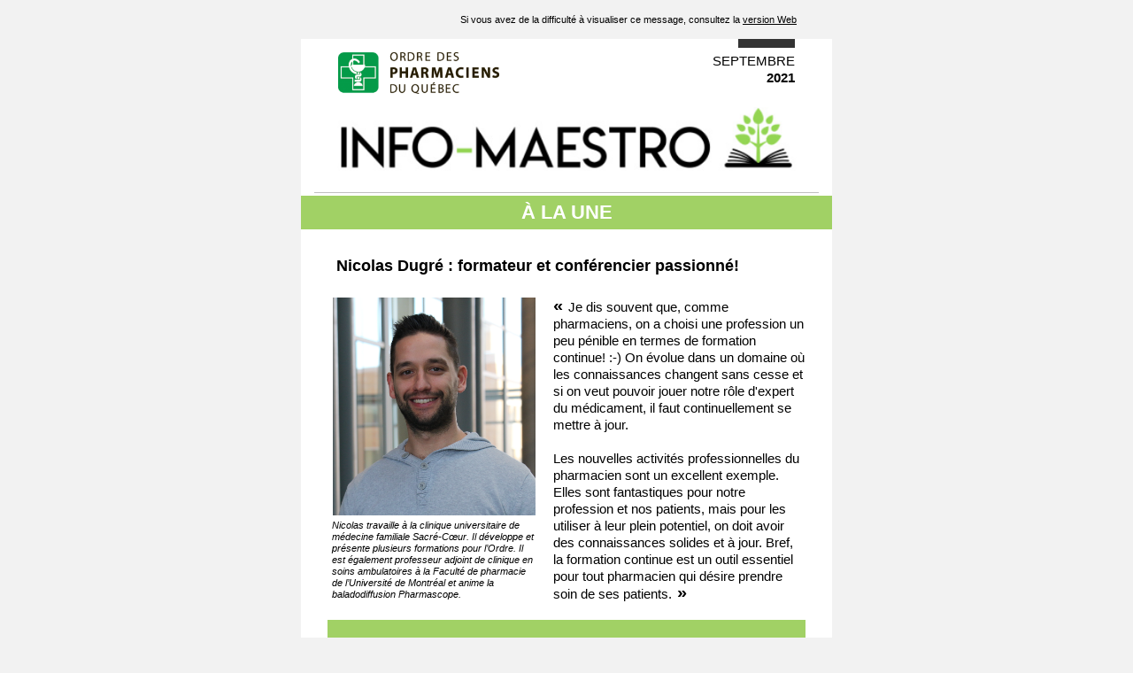

--- FILE ---
content_type: text/html; charset=UTF-8
request_url: https://www.opq.org/wp-content/uploads/2021/09/Info_Maestro_septembre_2021.html
body_size: 7888
content:
<!DOCTYPE html><html xmlns="https://www.w3.org/1999/xhtml" lang="fr" xmlns:v="urn:schemas-microsoft-com:vml" xmlns:o="urn:schemas-microsoft-com:office:office"><head>
    
    <title>[TEST] Info-Maestro - Septembre 2021</title>
    <meta http-equiv="X-UA-Compatible" content="IE=edge"> 
     
    <meta name="x-apple-disable-message-reformatting"> 
     
    <meta name="format-detection" content="telephone=no"> 
     
    <meta name="format-detection" content="date=no"> 
     
    <meta name="format-detection" content="address=no"> 
     
    <meta name="viewport" content="width=device-width, initial-scale=1, maximum-scale=1">

	
    
	
	
	
	
	
	
	
    
    <style type="text/css">p { margin: 10px 0; padding: 0 }
h1,h2,h3,h4,h5,h6 { display: block; margin: 0; padding: 0; text-decoration: none }
img,a img { border: 0; height: auto; outline: none; text-decoration: none }
body,#bodyTable,#bodyCell { height: 100%; margin: 0 auto !important; padding: 0; width: 100% }
* { box-sizing: border-box; -moz-box-sizing: border-box }
* { -webkit-text-size-adjust: none }
body { margin: 0; padding: 0; width: 100% !important; height: 100% !important; background-color: #F2F2F2 }
body,table,th,td,a { -webkit-text-size-adjust: 100%; -ms-text-size-adjust: 100%; mso-line-height-rule: exactly }
table,th,td { mso-table-lspace: 0pt; mso-table-rspace: 0pt; table-layout: fixed }
table table { table-layout: auto }
img { -ms-interpolation-mode: bicubic }
a[x-apple-data-detectors] { color: inherit !important; text-decoration: none !important; font-size: inherit !important; font-family: inherit !important; font-weight: inherit !important; line-height: inherit !important }
#outlook a { padding: 0 }
.ExternalClass { width: 100% }
.ExternalClass * { line-height: 100% }
.textLink a { color: #333333 !important; text-decoration: underline !important }
.textLink000000underline a { color: #000000 !important; text-decoration: underline !important }
.textLink339BD2underline a { color: #339BD2 !important; text-decoration: underline !important }
.textLink31B7B1underline a { color: #31B7B1 !important; text-decoration: underline !important }
.textLink32B8B1underline a { color: #32B8B1 !important; text-decoration: underline !important }
.textLinkFFFFFFunderline a { color: #FFFFFF !important; text-decoration: underline !important }
@media screen and (max-width: 600px), screen and (max-device-width: 600px) { .deviceWidth { width: 320px !important; min-width: 320px !important } .innerDeviceWidth { width: 300px !important; min-width: 300px !important } .innerDeviceWidth100 { width: 100% !important; min-width: 100% !important } .fullWidth { width: 100% !important; display: inline-block; direction: ltr !important; min-width: 100% !important } .fullWidthContent { width: 100% !important; display: inline-block } .innerDeviceWidth .fullWidth50 { width: 145px !important; display: inline-block; direction: ltr !important; min-width: 45% !important } .innerDeviceWidth100 .fullWidth50 { width: 155px !important; display: inline-block; direction: ltr !important; min-width: 45% !important } .fullWidth100 { width: 100% !important; display: inline-block; direction: ltr !important; min-width: 50% !important } .fullWidthSep { width: 10px !important; display: inline-block } .ColSwitch { display: inline-block; direction: ltr !important } .houdini { display: none !important } .MobileShow { display: block !important; width: auto !important; height: auto !important; max-height: inherit !important; overflow: visible !important; float: none !important } .alignTextLeft { text-align: left !important } .alignTextCenter { text-align: center !important } .alignTextRight { text-align: right !important } .alignTextJustify { text-align: justify !important } .alignLeft { float: left; text-align: left !important } .alignCenter { float: none; margin: auto; text-align: center !important } .alignRight { float: right; text-align: right !important } .resizeImg { width: 100% !important; height: auto !important; display: block } .resizeImgFullWidth { max-width: 100% !important; width: 100% !important; height: auto !important; display: block } .deletePadding { padding-left: 0px !important; padding-right: 0px !important } .deleteborder { border-right: none !important } .adjustHeight { height: auto !important } .PaddingRight80 { padding-right: 80px !important } .PaddingLeft80 { padding-left: 80px !important } .PaddingTop20 { padding-top: 20px !important } .PaddingRight5 { padding-right: 5px !important } .PaddingLeft5 { padding-left: 5px !important } .PaddingRight20 { padding-right: 20px !important } .PaddingLeft20 { padding-left: 20px !important } .PaddingLeft30 { padding-left: 30px !important } .PaddingTop15 { padding-top: 15px !important } .PaddingBottom15 { padding-bottom: 15px !important } }</style>
	
<meta http-equiv="Content-Type" content="text/html; charset=utf-8" /></head>
<body style="margin: 0; padding: 0; background-color: #F2F2F2">


    		

    
    
    

<table width="100%" align="center" cellpadding="0" cellspacing="0" border="0" style="mso-cellspacing: 0; mso-padding-alt: 0" role="presentation">
    <tbody><tr>
        <td class="TwoColumns" align="center" bgcolor="#F2F2F2">
    		<table class="deviceWidth" width="600" style="min-width: 600px; width: 600px; Margin: 0 auto; mso-cellspacing: 0; mso-padding-alt: 0" cellpadding="0" cellspacing="0" border="0" role="presentation">
                <tbody><tr>
        			<td bgcolor="#F2F2F2" style="text-align: center; font-size: 0">
        				<table bgcolor="#F2F2F2" class="innerDeviceWidth" width="580" style="min-width: 580px; width: 580px; Margin: 0 auto; mso-cellspacing: 0; mso-padding-alt: 0" cellpadding="0" cellspacing="0" border="0" role="presentation">
            		        <tbody><tr>
            		            <th class="fullWidth50 " width="5" valign="top" align="center" bgcolor="#F2F2F2" style="font-weight: normal; min-width: 5px; width: 5px">
                    				
                                    <table class="" width="100%" cellpadding="0" cellspacing="0" border="0" style="mso-cellspacing: 0; mso-padding-alt: 0" role="presentation">
                                        <tbody><tr>
                                            <td style="padding: 0">
                                                
    
    
    

    

                                            </td>
                                        </tr>
                                    </tbody></table>
                                </th>
            					<th width="10" style="width: 10px" bgcolor="#F2F2F2" class="fullWidthSep">&nbsp;</th>
                                <th class="fullWidth50 " width="564" valign="top" align="center" bgcolor="#F2F2F2" style="font-weight: normal; min-width: 564px; width: 564px">
                                    
                                    <table class="" width="100%" cellpadding="0" cellspacing="0" border="0" style="mso-cellspacing: 0; mso-padding-alt: 0" role="presentation">
                                        <tbody><tr>
                                            <td style="padding: 0">
                                                
    
    
    

<table width="100%" align="center" cellpadding="0" cellspacing="0" border="0" role="presentation">
    <tbody><tr>
    	<td align="center">
    		<table width="100%" align="right" style="border-collapse: collapse; mso-table-lspace: 0pt; mso-table-rspace: 0pt" cellpadding="0" cellspacing="0" border="0" role="presentation">
        		<tbody><tr>
        			<td align="right" class="outlook-fallback-font-family alignTextRight alignText" style="font-family: Arial, Helvetica, sans-serif; font-size: 11px; color: #000000; -ms-text-size-adjust: 100%; line-height: 14px; padding: 15px 30px 15px 0px; text-align: right">
        				
                            <span class="textLink000000underline">Si vous avez de la difficulté à visualiser ce message, consultez la&nbsp;<a target="_blank"  style="text-decoration: underline; color: #000000; font-weight: normal; font-style: normal" href="http://app.dialoginsight.com/T/OFSYS/SM3/284/2/S/F/7188/2783527/9mYg113r.html">version Web</a></span>
                        
        			</td>
        		</tr>
    		</tbody></table>
    	</td>
    </tr>
</tbody></table>
    

                                            </td>
                                        </tr>
                                    </tbody></table>
                                </th>
                            </tr>
                        </tbody></table>
        			</td>
        		</tr>
    		</tbody></table>
    	</td>
    </tr>
</tbody></table>
<table width="100%" align="center" cellpadding="0" cellspacing="0" border="0" style="mso-cellspacing: 0; mso-padding-alt: 0" role="presentation">
    <tbody><tr>
        <td class="TwoColumns" align="center" bgcolor="#F2F2F2">
    		<table class="deviceWidth" width="600" style="min-width: 600px; width: 600px; Margin: 0 auto; mso-cellspacing: 0; mso-padding-alt: 0" cellpadding="0" cellspacing="0" border="0" role="presentation">
                <tbody><tr>
        			<td bgcolor="#F2F2F2" style="text-align: center; font-size: 0">
        				<table bgcolor="#ffffff" class="innerDeviceWidth100" width="600" style="min-width: 600px; width: 600px; Margin: 0 auto; mso-cellspacing: 0; mso-padding-alt: 0" cellpadding="0" cellspacing="0" border="0" role="presentation">
            		        <tbody><tr>
            		            <th class="fullWidth " width="300" valign="top" align="center" bgcolor="#ffffff" style="font-weight: normal; min-width: 300px; width: 300px">
                    				
                                    <table class="" width="100%" cellpadding="0" cellspacing="0" border="0" style="mso-cellspacing: 0; mso-padding-alt: 0" role="presentation">
                                        <tbody><tr>
                                            <td style="padding: 0">
                                                
    
    
    

<table width="100%" cellpadding="0" cellspacing="0" border="0" style="mso-cellspacing: 0; mso-padding-alt: 0" role="presentation">
    <tbody><tr>
    	<td align="left">
    		<table width="100%" align="left" style="border-collapse: collapse; mso-table-lspace: 0pt; mso-table-rspace: 0pt" cellpadding="0" cellspacing="0" border="0" role="presentation">
                <tbody><tr>
                	<td class=" PaddingRight80 PaddingLeft80 alignCenter" align="left" style="padding: 15px 0px 5px 42px">
                		
                		    	
                		    <img src="https://cdn.ofsys.com/T/OFSYS/H/C284/1256983/jUwCkE/logo-opq.png" width="182" class="alignCenter  resizeImgFullWidth" border="0" alt="" style="display: block; width: 182px; max-width: 182px; height: auto; font-family: Arial, Helvetica, sans-serif; color: #000000; font-size: 18px; text-align: center">
                		    
                		
                		
                	</td>
                </tr>
            </tbody></table>
        </td>
    </tr>
</tbody></table>
    

                                            </td>
                                        </tr>
                                    </tbody></table>
                                </th>
            					
                                <th class="fullWidth " width="300" valign="top" align="center" bgcolor="#ffffff" style="font-weight: normal; min-width: 300px; width: 300px">
                                    
                                    <table class="" width="100%" cellpadding="0" cellspacing="0" border="0" style="mso-cellspacing: 0; mso-padding-alt: 0" role="presentation">
                                        <tbody><tr>
                                            <td style="padding: 0">
                                                
    
    
    

<table class="houdini" width="100%" border="0" cellpadding="0" cellspacing="0" role="presentation">
    <tbody><tr>
        <td align="center">
            
            <table align="center" width="100%" border="0" cellpadding="0" cellspacing="0" role="presentation">
                <tbody><tr>
                    <td class="" align="right" style="padding: 0px 42px 0px 0px">
                        <table align="right" width="25%" border="0" cellpadding="0" cellspacing="0" role="presentation">
                            <tbody><tr>
                                <td style="font-size: 10px; line-height: 10px" height="10" bgcolor="#333333">&nbsp;</td>
                            </tr>
                        </tbody></table>
                    </td>
                </tr>
            </tbody></table>
            
        </td>
    </tr>
</tbody></table>
<table class="houdini" width="100%" align="center" cellpadding="0" cellspacing="0" border="0" role="presentation">
    <tbody><tr>
    	<td align="center">
    		<table width="100%" align="center" style="border-collapse: collapse; mso-table-lspace: 0pt; mso-table-rspace: 0pt" cellpadding="0" cellspacing="0" border="0" role="presentation">
        		<tbody><tr>
        			<td align="right" class="outlook-fallback-font-family alignTextRight alignText" style="font-family: Arial, Helvetica, sans-serif; font-size: 15px; color: #000000; -ms-text-size-adjust: 100%; line-height: 19px; padding: 5px 42px 10px 0px; text-align: right">
        				
                            <span>SEPTEMBRE<br>
<strong>2021</strong></span>
                        
        			</td>
        		</tr>
    		</tbody></table>
    	</td>
    </tr>
</tbody></table>
    

                                            </td>
                                        </tr>
                                    </tbody></table>
                                </th>
                            </tr>
                        </tbody></table>
        			</td>
        		</tr>
    		</tbody></table>
    	</td>
    </tr>
</tbody></table>

<table width="100%" cellpadding="0" cellspacing="0" border="0" style="mso-cellspacing: 0; mso-padding-alt: 0" role="presentation">
    <tbody><tr>
        <td class="OneColumn" align="center" valign="top" bgcolor="#F2F2F2">
        
            <table class="deviceWidth" width="600" style="min-width: 600px; width: 600px; Margin: 0 auto; mso-cellspacing: 0; mso-padding-alt: 0" cellpadding="0" cellspacing="0" border="0" role="presentation">                <tbody><tr>
            		<td align="center" bgcolor="#F2F2F2">
            		    <table bgcolor="#ffffff" class="innerDeviceWidth100" width="600" style="min-width: 600px; width: 600px; Margin: 0 auto; mso-cellspacing: 0; mso-padding-alt: 0" cellpadding="0" cellspacing="0" border="0" role="presentation">
        				
            		        <tbody><tr>
            		            <td class="fullWidth" align="center" valign="top" bgcolor="#ffffff">
                        		
                                			
    
    
    

<table width="100%" cellpadding="0" cellspacing="0" border="0" style="mso-cellspacing: 0; mso-padding-alt: 0" role="presentation">
    <tbody><tr>
    	<td align="left">
    		<table width="100%" align="left" style="border-collapse: collapse; mso-table-lspace: 0pt; mso-table-rspace: 0pt" cellpadding="0" cellspacing="0" border="0" role="presentation">
                <tbody><tr>
                	<td class=" PaddingTop20 PaddingRight5 PaddingLeft5 alignCenter" align="left" style="padding: 10px 0px 0px 0px">
                		
                		    	
                		    <img src="https://cdn.ofsys.com/T/OFSYS/H/C284/1256977/GyBSqK/titre.png" width="600" class="alignCenter resizeImg" border="0" alt="Logo" style="display: block; width: 600px; max-width: 600px; height: auto; font-family: Arial, Helvetica, sans-serif; color: #000000; font-size: 18px; text-align: center">
                		    
                		
                		
                	</td>
                </tr>
            </tbody></table>
        </td>
    </tr>
</tbody></table>
<table width="100%" border="0" cellpadding="0" cellspacing="0" role="presentation">
    <tbody><tr>
        <td align="center">
            
            <table align="center" width="100%" border="0" cellpadding="0" cellspacing="0" role="presentation">
                <tbody><tr>
                    <td class="" align="center" style="padding: 13px 0px 3px 0px">
                        <table align="center" width="95%" border="0" cellpadding="0" cellspacing="0" role="presentation">
                            <tbody><tr>
                                <td style="font-size: 1px; line-height: 1px" height="1" bgcolor="#C0C0C0">&nbsp;</td>
                            </tr>
                        </tbody></table>
                    </td>
                </tr>
            </tbody></table>
            
        </td>
    </tr>
</tbody></table>
<table width="100%" align="center" cellpadding="0" cellspacing="0" border="0" role="presentation">
    <tbody><tr>
    	<td align="center">
    		<table bgcolor="#A1D165" width="100%" align="center" style="border-collapse: collapse; mso-table-lspace: 0pt; mso-table-rspace: 0pt; background: #A1D165" cellpadding="0" cellspacing="0" border="0" role="presentation">
        		<tbody><tr>
        			<td align="center" class="outlook-fallback-font-family  alignText" style="font-family: Arial, Helvetica, sans-serif; font-size: 22px; color: #FFFFFF; -ms-text-size-adjust: 100%; line-height: 28px; padding: 5px 0px 5px 0px; Text-align: center">
    				    <h2 class="outlook-fallback-font-family  fontSize22 alignText" style="font-family: Arial, Helvetica, sans-serif; font-size: 22px; text-decoration: none; font-weight: bold; font-style: normal; color: #FFFFFF; margin-top: 0; margin-bottom: 0px; line-height: 28px; Text-align: center">À LA UNE</h2>
        			</td>
        		</tr>
    		</tbody></table>
    	</td>
    </tr>
</tbody></table>
    

                                		
                        		</td>
                        	</tr>
                    	</tbody></table>
            		</td>
            	</tr>
        	</tbody></table>
        	
    	</td>
    </tr>
</tbody></table>


<table width="100%" cellpadding="0" cellspacing="0" border="0" style="mso-cellspacing: 0; mso-padding-alt: 0" role="presentation">
    <tbody><tr>
        <td class="OneColumn" align="center" valign="top" bgcolor="#F2F2F2">
        
            <table class="deviceWidth" width="600" style="min-width: 600px; width: 600px; Margin: 0 auto; mso-cellspacing: 0; mso-padding-alt: 0" cellpadding="0" cellspacing="0" border="0" role="presentation">                <tbody><tr>
            		<td align="center" bgcolor="#F2F2F2">
            		    <table bgcolor="#ffffff" class="innerDeviceWidth100" width="600" style="min-width: 600px; width: 600px; Margin: 0 auto; mso-cellspacing: 0; mso-padding-alt: 0" cellpadding="0" cellspacing="0" border="0" role="presentation">
        				
            		        <tbody><tr>
            		            <td class="fullWidth" align="center" valign="top" bgcolor="#ffffff">
                        		
                                			
    
    
    

<table width="100%" align="center" cellpadding="0" cellspacing="0" border="0" role="presentation">
    <tbody><tr>
    	<td align="center">
    		<table width="100%" align="center" style="border-collapse: collapse; mso-table-lspace: 0pt; mso-table-rspace: 0pt" cellpadding="0" cellspacing="0" border="0" role="presentation">
        		<tbody><tr>
        			<td align="left" class="outlook-fallback-font-family PaddingRight20 PaddingLeft20 alignTextLeft" style="font-family: Arial, Helvetica, sans-serif; font-size: 18px; color: #000000; -ms-text-size-adjust: 100%; line-height: 22px; padding: 30px 25px 25px 40px; text-align: left">
        				
                            <span><b>Nicolas Dugré : formateur et conférencier passionné!</b></span>
                        
        			</td>
        		</tr>
    		</tbody></table>
    	</td>
    </tr>
</tbody></table>
    

                                		
                        		</td>
                        	</tr>
                    	</tbody></table>
            		</td>
            	</tr>
        	</tbody></table>
        	
    	</td>
    </tr>
</tbody></table>

<table width="100%" align="center" cellpadding="0" cellspacing="0" border="0" style="mso-cellspacing: 0; mso-padding-alt: 0" role="presentation">
    <tbody><tr>
        <td class="TwoColumns" align="center" bgcolor="#F2F2F2">
    		<table class="deviceWidth" width="600" style="min-width: 600px; width: 600px; Margin: 0 auto; mso-cellspacing: 0; mso-padding-alt: 0" cellpadding="0" cellspacing="0" border="0" role="presentation">
                <tbody><tr>
        			<td bgcolor="#F2F2F2" style="text-align: center; font-size: 0">
        				<table bgcolor="#ffffff" class="innerDeviceWidth100" width="600" style="min-width: 600px; width: 600px; Margin: 0 auto; mso-cellspacing: 0; mso-padding-alt: 0" cellpadding="0" cellspacing="0" border="0" role="presentation">
            		        <tbody><tr>
            		            <th class="fullWidth " width="265" valign="top" align="center" bgcolor="#ffffff" style="font-weight: normal; min-width: 265px; width: 265px">
                    				
                                    <table class="" width="100%" cellpadding="0" cellspacing="0" border="0" style="mso-cellspacing: 0; mso-padding-alt: 0" role="presentation">
                                        <tbody><tr>
                                            <td style="padding: 0">
                                                
    
    
    

<table width="100%" cellpadding="0" cellspacing="0" border="0" style="mso-cellspacing: 0; mso-padding-alt: 0" role="presentation">
    <tbody><tr>
    	<td align="right">
    		<table width="90%" align="right" style="border-collapse: collapse; mso-table-lspace: 0pt; mso-table-rspace: 0pt" cellpadding="0" cellspacing="0" border="0" role="presentation">
                <tbody><tr>
                	<td class=" PaddingRight80 PaddingLeft30 alignCenter" align="right" style="padding: 0px 0px 5px 10px">
                		
                		    	
                		    <img src="https://cdn.ofsys.com/T/OFSYS/H/C284/1257253/doVKlT/20190214-act-ndugre.png" width="229" class="alignCenter  resizeImgFullWidth" border="0" alt="" style="display: block; width: 229px; max-width: 229px; height: auto; font-family: Arial, Helvetica, sans-serif; color: #000000; font-size: 18px; text-align: center">
                		    
                		
                		
                	</td>
                </tr>
            </tbody></table>
        </td>
    </tr>
</tbody></table>
<table width="100%" align="center" cellpadding="0" cellspacing="0" border="0" role="presentation">
    <tbody><tr>
    	<td align="center">
    		<table width="100%" align="center" style="border-collapse: collapse; mso-table-lspace: 0pt; mso-table-rspace: 0pt" cellpadding="0" cellspacing="0" border="0" role="presentation">
        		<tbody><tr>
        			<td align="left" class="outlook-fallback-font-family PaddingRight20 PaddingLeft20 alignTextLeft" style="font-family: Arial, Helvetica, sans-serif; font-size: 10px; color: #000000; -ms-text-size-adjust: 100%; line-height: 12px; padding: 0px 0px 20px 35px; text-align: left">
        				
                            <span class="textLink339BD2underline"><span style="font-size: 11px"><em>Nicolas travaille à la clinique universitaire de médecine familiale Sacré-Cœur. Il développe et présente plusieurs formations pour l’Ordre. Il est également professeur adjoint de clinique en soins ambulatoires à la Faculté de pharmacie de l’Université de Montréal et anime la baladodiffusion Pharmascope.&nbsp;</em></span></span>
                        
        			</td>
        		</tr>
    		</tbody></table>
    	</td>
    </tr>
</tbody></table>
    

                                            </td>
                                        </tr>
                                    </tbody></table>
                                </th>
            					<th width="10" style="width: 10px" bgcolor="#ffffff" class="houdini">&nbsp;</th>
                                <th class="fullWidth " width="324" valign="top" align="center" bgcolor="#ffffff" style="font-weight: normal; min-width: 324px; width: 324px">
                                    
                                    <table class="" width="100%" cellpadding="0" cellspacing="0" border="0" style="mso-cellspacing: 0; mso-padding-alt: 0" role="presentation">
                                        <tbody><tr>
                                            <td style="padding: 0">
                                                
    
    
    

<table width="100%" align="center" cellpadding="0" cellspacing="0" border="0" role="presentation">
    <tbody><tr>
    	<td align="center">
    		<table width="100%" align="center" style="border-collapse: collapse; mso-table-lspace: 0pt; mso-table-rspace: 0pt" cellpadding="0" cellspacing="0" border="0" role="presentation">
        		<tbody><tr>
        			<td align="left" class="outlook-fallback-font-family PaddingRight20 PaddingLeft20 alignTextLeft" style="font-family: Arial, Helvetica, sans-serif; font-size: 15px; color: #000000; -ms-text-size-adjust: 100%; line-height: 19px; padding: 0px 30px 20px 10px; text-align: left">
        				
                            <span class="textLink339BD2underline"><span style="font-size: 20px"><strong>« </strong></span>Je dis souvent que, comme pharmaciens, on a choisi une profession un peu pénible en termes de formation continue! :-)&nbsp;On évolue dans un domaine où les connaissances changent&nbsp;sans cesse et si on veut pouvoir jouer notre rôle d'expert du&nbsp;médicament, il faut continuellement se mettre à jour.&nbsp;<br>
<br>
Les nouvelles activités professionnelles du pharmacien sont un excellent exemple. Elles sont fantastiques pour notre profession et nos patients, mais pour les utiliser à leur plein potentiel, on doit avoir des connaissances solides et à jour. Bref, la formation continue est un outil essentiel pour tout pharmacien qui désire prendre soin de ses patients.<span style="font-size: 20px"><strong> »</strong></span></span>
                        
        			</td>
        		</tr>
    		</tbody></table>
    	</td>
    </tr>
</tbody></table>
    

                                            </td>
                                        </tr>
                                    </tbody></table>
                                </th>
                            </tr>
                        </tbody></table>
        			</td>
        		</tr>
    		</tbody></table>
    	</td>
    </tr>
</tbody></table>

<table width="100%" cellpadding="0" cellspacing="0" border="0" style="mso-cellspacing: 0; mso-padding-alt: 0" role="presentation">
    <tbody><tr>
        <td class="OneColumn" align="center" valign="top" bgcolor="#F2F2F2">
        
            <table class="deviceWidth" width="600" style="min-width: 600px; width: 600px; Margin: 0 auto; mso-cellspacing: 0; mso-padding-alt: 0" cellpadding="0" cellspacing="0" border="0" role="presentation">                <tbody><tr>
            		<td align="center" bgcolor="#F2F2F2">
            		    <table bgcolor="#ffffff" class="innerDeviceWidth100" width="600" style="min-width: 600px; width: 600px; Margin: 0 auto; mso-cellspacing: 0; mso-padding-alt: 0" cellpadding="0" cellspacing="0" border="0" role="presentation">
        				
            		        <tbody><tr>
            		            <td class="fullWidth" align="center" valign="top" bgcolor="#ffffff">
                        		
                                			
    
    
    

<table width="100%" align="center" cellpadding="0" cellspacing="0" border="0" role="presentation">
    <tbody><tr>
    	<td align="center">
    		<table bgcolor="#A1D165" width="90%" align="center" style="border-collapse: collapse; mso-table-lspace: 0pt; mso-table-rspace: 0pt; background: #A1D165" cellpadding="0" cellspacing="0" border="0" role="presentation">
        		<tbody><tr>
        			<td align="left" class="outlook-fallback-font-family PaddingRight20 PaddingLeft20 alignTextLeft" style="font-family: Arial, Helvetica, sans-serif; font-size: 15px; color: #000000; -ms-text-size-adjust: 100%; line-height: 19px; padding: 0px 15px 0px 20px; text-align: left">
        				
                            <span class="textLink000000underline"><br>
Retrouvez Nicolas en classe virtuelle dans la formation <a target="_blank"  style="text-decoration: underline; color: #000000; font-weight: bold; font-style: normal" href="http://app.dialoginsight.com/T/OFC4/L2S/7188/M727693/741242/27993525/KJpx05/1/2783527/9mYg113r/I/754277/CkkEea.html?h=L78MwZ0pxv-cr2Kj05nDNvza8iBNx7XlfiS4Illwc_Q">Traiter le trouble dépressif caractérisé un patient à la fois</a>, mais aussi dans les autoapprentissages suivants :&nbsp;
<ul>
	<li><a target="_blank"  style="text-decoration: underline; color: #000000; font-weight: bold; font-style: normal" href="http://app.dialoginsight.com/T/OFC4/L2S/7188/M727693/741242/27993524/i3Zxp1/1/2783527/9mYg113r/I/754277/CkkEea.html?h=qZjHG9Cr-U1mxgRdivtPrD3zonpEqYyu5RaCZhu2uUU">La grippe en pharmacie : le pharmacien à l'écoute de ses patients</a></li>
	<li><a target="_blank"  style="text-decoration: underline; color: #000000; font-weight: bold; font-style: normal" href="http://app.dialoginsight.com/T/OFC4/L2S/7188/M727693/741242/27993538/1GkcxD/1/2783527/9mYg113r/I/754277/CkkEea.html?h=SfG9LZ4iVsqK6fMwc1tbEDjaDmEn52-U--mL7moK4zc">Traiter le trouble dépressif caractérisé un patient à la fois</a>&nbsp;</li>
	<li><a target="_blank"  style="text-decoration: underline; color: #000000; font-weight: bold; font-style: normal" href="http://app.dialoginsight.com/T/OFC4/L2S/7188/M727693/741242/27993526/2Pm7O4/1/2783527/9mYg113r/I/754277/CkkEea.html?h=PEhw93I0UrwCAIeuNY1qUHYfQRea5i4Cn1ZJVtpuXS8">Zona : Quand et comment traiter?</a></li>
</ul></span>
                        
        			</td>
        		</tr>
    		</tbody></table>
    	</td>
    </tr>
</tbody></table>
    

                                		
                        		</td>
                        	</tr>
                    	</tbody></table>
            		</td>
            	</tr>
        	</tbody></table>
        	
    	</td>
    </tr>
</tbody></table>


<table width="100%" cellpadding="0" cellspacing="0" border="0" style="mso-cellspacing: 0; mso-padding-alt: 0" role="presentation">
    <tbody><tr>
        <td class="OneColumn" align="center" valign="top" bgcolor="#F2F2F2">
        
            <table class="deviceWidth" width="600" style="min-width: 600px; width: 600px; Margin: 0 auto; mso-cellspacing: 0; mso-padding-alt: 0" cellpadding="0" cellspacing="0" border="0" role="presentation">                <tbody><tr>
            		<td align="center" bgcolor="#F2F2F2">
            		    <table bgcolor="#ffffff" class="innerDeviceWidth100" width="600" style="min-width: 600px; width: 600px; Margin: 0 auto; mso-cellspacing: 0; mso-padding-alt: 0" cellpadding="0" cellspacing="0" border="0" role="presentation">
        				
            		        <tbody><tr>
            		            <td class="fullWidth" align="center" valign="top" bgcolor="#ffffff">
                        		
                                			
    
    
    

<table width="100%" align="center" cellpadding="0" cellspacing="0" border="0" role="presentation">
    <tbody><tr>
    	<td align="center">
    		<table width="100%" align="center" style="border-collapse: collapse; mso-table-lspace: 0pt; mso-table-rspace: 0pt" cellpadding="0" cellspacing="0" border="0" role="presentation">
        		<tbody><tr>
        			<td align="left" class="outlook-fallback-font-family alignTextLeft" style="font-family: Arial, Helvetica, sans-serif; font-size: 15px; color: #000000; -ms-text-size-adjust: 100%; line-height: 19px; padding: 10px 0px 5px 0px; text-align: left">
        				
                            <span><span style="color: #ffffff">olor sit amet, consectetur adipiscing elit. Sed&nbsp;</span></span>
                        
        			</td>
        		</tr>
    		</tbody></table>
    	</td>
    </tr>
</tbody></table>
    

                                		
                        		</td>
                        	</tr>
                    	</tbody></table>
            		</td>
            	</tr>
        	</tbody></table>
        	
    	</td>
    </tr>
</tbody></table>


<table width="100%" cellpadding="0" cellspacing="0" border="0" style="mso-cellspacing: 0; mso-padding-alt: 0" role="presentation">
    <tbody><tr>
        <td class="OneColumn" align="center" valign="top" bgcolor="#F2F2F2">
        
            <table class="deviceWidth" width="600" style="min-width: 600px; width: 600px; Margin: 0 auto; mso-cellspacing: 0; mso-padding-alt: 0" cellpadding="0" cellspacing="0" border="0" role="presentation">                <tbody><tr>
            		<td align="center" bgcolor="#F2F2F2">
            		    <table bgcolor="#ffffff" class="innerDeviceWidth100" width="600" style="min-width: 600px; width: 600px; Margin: 0 auto; mso-cellspacing: 0; mso-padding-alt: 0" cellpadding="0" cellspacing="0" border="0" role="presentation">
        				
            		        <tbody><tr>
            		            <td class="fullWidth" align="center" valign="top" bgcolor="#ffffff">
                        		
                                			
    
    
    

<table width="100%" align="center" cellpadding="0" cellspacing="0" border="0" role="presentation">
    <tbody><tr>
    	<td align="center">
    		<table bgcolor="#339BD2" width="100%" align="center" style="border-collapse: collapse; mso-table-lspace: 0pt; mso-table-rspace: 0pt; background: #339BD2" cellpadding="0" cellspacing="0" border="0" role="presentation">
        		<tbody><tr>
        			<td align="center" class="outlook-fallback-font-family alignTextCenter alignText" style="font-family: Arial, Helvetica, sans-serif; font-size: 22px; color: #FFFFFF; -ms-text-size-adjust: 100%; line-height: 28px; padding: 5px 0px 5px 0px; text-align: center">
        				
                            <span><strong>ACTIVITÉS DE FORMATION CONTINUE</strong></span>
                        
        			</td>
        		</tr>
    		</tbody></table>
    	</td>
    </tr>
</tbody></table>
<table width="100%" cellpadding="0" cellspacing="0" border="0" style="mso-cellspacing: 0; mso-padding-alt: 0" role="presentation">
    <tbody><tr>
    	<td align="center">
    		<table width="100%" align="center" style="border-collapse: collapse; mso-table-lspace: 0pt; mso-table-rspace: 0pt" cellpadding="0" cellspacing="0" border="0" role="presentation">
                <tbody><tr>
                	<td class=" alignCenter" align="center" style="padding: 0px 0px 0px 0px">
                		
                		    	
                		    <img src="https://cdn.ofsys.com/T/OFSYS/H/C284/1257251/NLdwt9/istock-177548655-im2.jpg" width="600" class="alignCenter  resizeImgFullWidth" border="0" alt="" style="display: block; width: 600px; max-width: 600px; height: auto; font-family: Arial, Helvetica, sans-serif; color: #000000; font-size: 18px; text-align: center">
                		    
                		
                		
                	</td>
                </tr>
            </tbody></table>
        </td>
    </tr>
</tbody></table>
<table width="100%" align="center" cellpadding="0" cellspacing="0" border="0" role="presentation">
    <tbody><tr>
    	<td align="center">
    		<table width="100%" align="center" style="border-collapse: collapse; mso-table-lspace: 0pt; mso-table-rspace: 0pt" cellpadding="0" cellspacing="0" border="0" role="presentation">
        		<tbody><tr>
        			<td align="left" class="outlook-fallback-font-family PaddingRight20 PaddingLeft20 alignTextLeft" style="font-family: Arial, Helvetica, sans-serif; font-size: 18px; color: #000000; -ms-text-size-adjust: 100%; line-height: 22px; padding: 30px 30px 15px 42px; text-align: left">
        				
                            <span><b>Qu'est-ce qui détermine la réussite de ma formation?</b></span>
                        
        			</td>
        		</tr>
    		</tbody></table>
    	</td>
    </tr>
</tbody></table>
<table width="100%" align="center" cellpadding="0" cellspacing="0" border="0" role="presentation">
    <tbody><tr>
    	<td align="center">
    		<table width="100%" align="center" style="border-collapse: collapse; mso-table-lspace: 0pt; mso-table-rspace: 0pt" cellpadding="0" cellspacing="0" border="0" role="presentation">
        		<tbody><tr>
        			<td align="left" class="outlook-fallback-font-family PaddingRight20 PaddingLeft20 alignTextLeft" style="font-family: Arial, Helvetica, sans-serif; font-size: 15px; color: #000000; -ms-text-size-adjust: 100%; line-height: 19px; padding: 5px 42px 0px 42px; text-align: left">
        				
                            <span class="textLink339BD2underline">En présentiel (en salle ou en classe virtuelle), une attestation de présence vous est remise lorsque vous avez assisté à un minimum de 90 % de la durée totale de l’activité. En autoapprentissage, vous devez réussir une évaluation certificative en ligne avec une note de 70 % et plus. N'ayez crainte de celle-ci puisque vous êtes plus de 90 % à la réussir! Le temps alloué pour l’évaluation est généreux (par exemple, 3 heures de délai pour compléter une évaluation de 30 minutes constituée d’environ 5 à 10 questions) et vous avez accès au matériel pédagogique et aux ressources en tout temps.</span>
                        
        			</td>
        		</tr>
    		</tbody></table>
    	</td>
    </tr>
</tbody></table>
<table width="100%" border="0" cellpadding="0" cellspacing="0" role="presentation">
    <tbody><tr>
        <td align="center">
            
            <table align="center" width="100%" border="0" cellpadding="0" cellspacing="0" role="presentation">
                <tbody><tr>
                    <td class=" PaddingTop15 PaddingBottom15" align="center" style="padding: 25px 42px 0px 42px">
                        <table align="center" width="100%" border="0" cellpadding="0" cellspacing="0" role="presentation">
                            <tbody><tr>
                                <td style="font-size: 1px; line-height: 1px" height="1" bgcolor="#333333">&nbsp;</td>
                            </tr>
                        </tbody></table>
                    </td>
                </tr>
            </tbody></table>
            
        </td>
    </tr>
</tbody></table>
<table width="100%" align="center" cellpadding="0" cellspacing="0" border="0" role="presentation">
    <tbody><tr>
    	<td align="center">
    		<table width="100%" align="center" style="border-collapse: collapse; mso-table-lspace: 0pt; mso-table-rspace: 0pt" cellpadding="0" cellspacing="0" border="0" role="presentation">
        		<tbody><tr>
        			<td align="left" class="outlook-fallback-font-family PaddingRight20 PaddingLeft20 alignTextLeft" style="font-family: Arial, Helvetica, sans-serif; font-size: 18px; color: #000000; -ms-text-size-adjust: 100%; line-height: 22px; padding: 30px 30px 15px 42px; text-align: left">
        				
                            <span><strong>Contexte pandémique : des activités de formation adaptées à vos besoins</strong></span>
                        
        			</td>
        		</tr>
    		</tbody></table>
    	</td>
    </tr>
</tbody></table>
    

                                		
                        		</td>
                        	</tr>
                    	</tbody></table>
            		</td>
            	</tr>
        	</tbody></table>
        	
    	</td>
    </tr>
</tbody></table>

<table width="100%" align="center" cellpadding="0" cellspacing="0" border="0" style="mso-cellspacing: 0; mso-padding-alt: 0" role="presentation">
    <tbody><tr>
        <td class="TwoColumns" align="center" bgcolor="#F2F2F2">
    		<table class="deviceWidth" width="600" style="min-width: 600px; width: 600px; Margin: 0 auto; mso-cellspacing: 0; mso-padding-alt: 0" cellpadding="0" cellspacing="0" border="0" role="presentation">
                <tbody><tr>
        			<td bgcolor="#F2F2F2" style="text-align: center; font-size: 0">
        				<table bgcolor="#ffffff" class="innerDeviceWidth100" width="600" style="min-width: 600px; width: 600px; Margin: 0 auto; mso-cellspacing: 0; mso-padding-alt: 0" cellpadding="0" cellspacing="0" border="0" role="presentation">
            		        <tbody><tr>
            		            <th class="fullWidth " width="442" valign="top" align="center" bgcolor="#ffffff" style="font-weight: normal; min-width: 442px; width: 442px">
                    				
                                    <table class="" width="100%" cellpadding="0" cellspacing="0" border="0" style="mso-cellspacing: 0; mso-padding-alt: 0" role="presentation">
                                        <tbody><tr>
                                            <td style="padding: 0">
                                                
    
    
    

<table width="100%" align="center" cellpadding="0" cellspacing="0" border="0" role="presentation">
    <tbody><tr>
    	<td align="center">
    		<table width="100%" align="center" style="border-collapse: collapse; mso-table-lspace: 0pt; mso-table-rspace: 0pt" cellpadding="0" cellspacing="0" border="0" role="presentation">
        		<tbody><tr>
        			<td align="left" class="outlook-fallback-font-family PaddingRight20 PaddingLeft20 alignTextLeft" style="font-family: Arial, Helvetica, sans-serif; font-size: 15px; color: #000000; -ms-text-size-adjust: 100%; line-height: 19px; padding: 5px 12px 30px 42px; text-align: left">
        				
                            <span class="textLink339BD2underline">La situation sociosanitaire actuelle amène une hausse des signalements de détresse et de difficultés relationnelles dans les équipes en pharmacie. En tant qu’organisme accréditeur, l’Ordre a constaté une augmentation de l’offre des activités de formation qui pourraient vous aider à relever ces défis dans vos milieux. Elles concernent des sujets en gestion (ressources humaines) et en communication. Nous vous invitons à consulter les activités de formation en parcourant le catalogue sur <a target="_blank"  style="text-decoration: underline; color: #339BD2; font-weight: bold; font-style: normal" href="http://app.dialoginsight.com/T/OFC4/L2S/7188/M727693/741242/27993539/tMzy4P/1/2783527/9mYg113r/I/754277/CkkEea.html?h=0yGiFa2-Hx6IV8DRNgts95t0lSyhEDZ5J40iCojfrxs">Maestro</a>. &nbsp;</span>
                        
        			</td>
        		</tr>
    		</tbody></table>
    	</td>
    </tr>
</tbody></table>
    

                                            </td>
                                        </tr>
                                    </tbody></table>
                                </th>
            					<th width="10" style="width: 10px" bgcolor="#ffffff" class="houdini">&nbsp;</th>
                                <th class="fullWidth " width="147" valign="top" align="center" bgcolor="#ffffff" style="font-weight: normal; min-width: 147px; width: 147px">
                                    
                                    <table class="" width="100%" cellpadding="0" cellspacing="0" border="0" style="mso-cellspacing: 0; mso-padding-alt: 0" role="presentation">
                                        <tbody><tr>
                                            <td style="padding: 0">
                                                
    
    
    

<table width="100%" cellpadding="0" cellspacing="0" border="0" style="mso-cellspacing: 0; mso-padding-alt: 0" role="presentation">
    <tbody><tr>
    	<td align="left">
    		<table width="90%" align="left" style="border-collapse: collapse; mso-table-lspace: 0pt; mso-table-rspace: 0pt" cellpadding="0" cellspacing="0" border="0" role="presentation">
                <tbody><tr>
                	<td class=" PaddingRight80 PaddingLeft30 alignCenter" align="left" style="padding: 20px 35px 20px 5px">
                		
                		    	
                		    <img src="https://cdn.ofsys.com/T/OFSYS/H/C284/1257252/5D3RcI/multiple.png" width="96" class="alignCenter  resizeImgFullWidth" border="0" alt="" style="display: block; width: 96px; max-width: 96px; height: auto; font-family: Arial, Helvetica, sans-serif; color: #000000; font-size: 18px; text-align: center">
                		    
                		
                		
                	</td>
                </tr>
            </tbody></table>
        </td>
    </tr>
</tbody></table>
    

                                            </td>
                                        </tr>
                                    </tbody></table>
                                </th>
                            </tr>
                        </tbody></table>
        			</td>
        		</tr>
    		</tbody></table>
    	</td>
    </tr>
</tbody></table>

<table width="100%" cellpadding="0" cellspacing="0" border="0" style="mso-cellspacing: 0; mso-padding-alt: 0" role="presentation">
    <tbody><tr>
        <td class="OneColumn" align="center" valign="top" bgcolor="#F2F2F2">
        
            <table class="deviceWidth" width="600" style="min-width: 600px; width: 600px; Margin: 0 auto; mso-cellspacing: 0; mso-padding-alt: 0" cellpadding="0" cellspacing="0" border="0" role="presentation">                <tbody><tr>
            		<td align="center" bgcolor="#F2F2F2">
            		    <table bgcolor="#ffffff" class="innerDeviceWidth100" width="600" style="min-width: 600px; width: 600px; Margin: 0 auto; mso-cellspacing: 0; mso-padding-alt: 0" cellpadding="0" cellspacing="0" border="0" role="presentation">
        				
            		        <tbody><tr>
            		            <td class="fullWidth" align="center" valign="top" bgcolor="#ffffff">
                        		
                                			
    
    
    

<table width="100%" align="center" cellpadding="0" cellspacing="0" border="0" role="presentation">
    <tbody><tr>
    	<td align="center">
    		<table bgcolor="#32B8B1" width="100%" align="center" style="border-collapse: collapse; mso-table-lspace: 0pt; mso-table-rspace: 0pt; background: #32B8B1" cellpadding="0" cellspacing="0" border="0" role="presentation">
        		<tbody><tr>
        			<td align="center" class="outlook-fallback-font-family alignTextCenter alignText" style="font-family: Arial, Helvetica, sans-serif; font-size: 22px; color: #FFFFFF; -ms-text-size-adjust: 100%; line-height: 28px; padding: 5px 0px 5px 0px; text-align: center">
        				
                            <span><strong>REMPLIR VOS OBLIGATIONS</strong></span>
                        
        			</td>
        		</tr>
    		</tbody></table>
    	</td>
    </tr>
</tbody></table>
<table width="100%" cellpadding="0" cellspacing="0" border="0" style="mso-cellspacing: 0; mso-padding-alt: 0" role="presentation">
    <tbody><tr>
    	<td align="center">
    		<table width="100%" align="center" style="border-collapse: collapse; mso-table-lspace: 0pt; mso-table-rspace: 0pt" cellpadding="0" cellspacing="0" border="0" role="presentation">
                <tbody><tr>
                	<td class=" alignCenter" align="center" style="padding: 0px 0px 0px 0px">
                		
                		    	
                		    <img src="https://cdn.ofsys.com/T/OFSYS/H/C284/1257279/0Hy9eA/roulette-maestro2.png" width="600" class="alignCenter  resizeImgFullWidth" border="0" alt="" style="display: block; width: 600px; max-width: 600px; height: auto; font-family: Arial, Helvetica, sans-serif; color: #000000; font-size: 18px; text-align: center">
                		    
                		
                		
                	</td>
                </tr>
            </tbody></table>
        </td>
    </tr>
</tbody></table>
<table width="100%" align="center" cellpadding="0" cellspacing="0" border="0" role="presentation">
    <tbody><tr>
    	<td align="center">
    		<table width="100%" align="center" style="border-collapse: collapse; mso-table-lspace: 0pt; mso-table-rspace: 0pt" cellpadding="0" cellspacing="0" border="0" role="presentation">
        		<tbody><tr>
        			<td align="left" class="outlook-fallback-font-family PaddingRight20 PaddingLeft20 alignTextLeft" style="font-family: Arial, Helvetica, sans-serif; font-size: 18px; color: #000000; -ms-text-size-adjust: 100%; line-height: 22px; padding: 30px 30px 15px 42px; text-align: left">
        				
                            <span><strong>Votre portfolio est-il à jour?</strong></span>
                        
        			</td>
        		</tr>
    		</tbody></table>
    	</td>
    </tr>
</tbody></table>
<table width="100%" align="center" cellpadding="0" cellspacing="0" border="0" role="presentation">
    <tbody><tr>
    	<td align="center">
    		<table width="100%" align="center" style="border-collapse: collapse; mso-table-lspace: 0pt; mso-table-rspace: 0pt" cellpadding="0" cellspacing="0" border="0" role="presentation">
        		<tbody><tr>
        			<td align="left" class="outlook-fallback-font-family PaddingRight20 PaddingLeft20 alignTextLeft" style="font-family: Arial, Helvetica, sans-serif; font-size: 15px; color: #000000; -ms-text-size-adjust: 100%; line-height: 19px; padding: 5px 30px 0px 42px; text-align: left">
        				
                            <span class="textLink31B7B1underline">Le décompte est commencé! Il vous reste six mois pour compléter <a target="_blank"  style="text-decoration: underline; color: #31B7B1; font-weight: bold; font-style: normal" href="http://app.dialoginsight.com/T/OFC4/L2S/7188/M727693/741242/27993528/nHSoad/1/2783527/9mYg113r/I/754277/CkkEea.html?h=_s6WjEkgJ4leEGUzF_l7VqiaMRcJxbT4htA3IXMmnls">vos exigences en matière de formation continue</a> d’ici la fin de la période de référence, le 31 mars 2022. Nous vous conseillons de consulter votre portfolio sur <a target="_blank"  style="text-decoration: underline; color: #31B7B1; font-weight: bold; font-style: normal" href="http://app.dialoginsight.com/T/OFC4/L2S/7188/M727693/741242/27993527/l2OA8N/1/2783527/9mYg113r/I/754277/CkkEea.html?h=BEpgimmRObGRYJkQvY1aD64G8oSezAJQNcRUSbGTKkA">Maestro</a>. La roulette est un bon indicateur de votre niveau d’avancement par rapport à vos obligations. Cela vous permettra de planifier sans stress vos formations pour les prochains mois.</span>
                        
        			</td>
        		</tr>
    		</tbody></table>
    	</td>
    </tr>
</tbody></table>
    

                                		
                        		</td>
                        	</tr>
                    	</tbody></table>
            		</td>
            	</tr>
        	</tbody></table>
        	
    	</td>
    </tr>
</tbody></table>

<table width="100%" align="center" cellpadding="0" cellspacing="0" border="0" style="mso-cellspacing: 0; mso-padding-alt: 0" role="presentation">
    <tbody><tr>
        <td class="TwoColumns" align="center" bgcolor="#F2F2F2">
    		<table class="deviceWidth" width="600" style="min-width: 600px; width: 600px; Margin: 0 auto; mso-cellspacing: 0; mso-padding-alt: 0" cellpadding="0" cellspacing="0" border="0" role="presentation">
                <tbody><tr>
        			<td bgcolor="#F2F2F2" style="text-align: center; font-size: 0">
        				<table bgcolor="#ffffff" class="innerDeviceWidth100" width="600" style="min-width: 600px; width: 600px; Margin: 0 auto; mso-cellspacing: 0; mso-padding-alt: 0" cellpadding="0" cellspacing="0" border="0" role="presentation">
            		        <tbody><tr>
            		            <th class="fullWidth " width="442" valign="top" align="center" bgcolor="#ffffff" style="font-weight: normal; min-width: 442px; width: 442px">
                    				
                                    <table class="" width="100%" cellpadding="0" cellspacing="0" border="0" style="mso-cellspacing: 0; mso-padding-alt: 0" role="presentation">
                                        <tbody><tr>
                                            <td style="padding: 0">
                                                
    
    
    

<table width="100%" align="center" cellpadding="0" cellspacing="0" border="0" role="presentation">
    <tbody><tr>
    	<td align="center">
    		<table width="100%" align="center" style="border-collapse: collapse; mso-table-lspace: 0pt; mso-table-rspace: 0pt" cellpadding="0" cellspacing="0" border="0" role="presentation">
        		<tbody><tr>
        			<td align="left" class="outlook-fallback-font-family PaddingRight20 PaddingLeft20 alignTextLeft" style="font-family: Arial, Helvetica, sans-serif; font-size: 15px; color: #000000; -ms-text-size-adjust: 100%; line-height: 19px; padding: 5px 12px 30px 42px; text-align: left">
        				
                            <span class="textLink32B8B1underline"><br>
Il vous reste des heures de formation à effectuer? Consultez notre <a target="_blank"  style="text-decoration: underline; color: #32B8B1; font-weight: bold; font-style: normal" href="http://app.dialoginsight.com/T/OFC4/L2S/7188/M727693/741242/27993529/06ghKQ/1/2783527/9mYg113r/I/754277/CkkEea.html?h=c8YExttDzfiw1pnWbYx3HwEaBNT0JpL49wNM4Fr5jI4">calendrier automnal</a> pour découvrir les classes virtuelles et autoapprentissages offerts. Et n’oubliez pas que si vous avez des questions, nous sommes là pour vous. <a style="text-decoration: underline; color: #32B8B1; font-weight: bold; font-style: normal" href="/cdn-cgi/l/email-protection#94f9f5f1e7e0e6fbd4fbe4e5bafbe6f3">Communiquez avec nous</a>!</span>
                        
        			</td>
        		</tr>
    		</tbody></table>
    	</td>
    </tr>
</tbody></table>
    

                                            </td>
                                        </tr>
                                    </tbody></table>
                                </th>
            					<th width="10" style="width: 10px" bgcolor="#ffffff" class="houdini">&nbsp;</th>
                                <th class="fullWidth " width="147" valign="top" align="center" bgcolor="#ffffff" style="font-weight: normal; min-width: 147px; width: 147px">
                                    
                                    <table class="" width="100%" cellpadding="0" cellspacing="0" border="0" style="mso-cellspacing: 0; mso-padding-alt: 0" role="presentation">
                                        <tbody><tr>
                                            <td style="padding: 0">
                                                
    
    
    

<table width="100%" cellpadding="0" cellspacing="0" border="0" style="mso-cellspacing: 0; mso-padding-alt: 0" role="presentation">
    <tbody><tr>
    	<td align="left">
    		<table width="90%" align="left" style="border-collapse: collapse; mso-table-lspace: 0pt; mso-table-rspace: 0pt" cellpadding="0" cellspacing="0" border="0" role="presentation">
                <tbody><tr>
                	<td class=" PaddingRight80 PaddingLeft30 alignCenter" align="left" style="padding: 20px 35px 20px 5px">
                		
                		    	
                		    <img src="https://cdn.ofsys.com/T/OFSYS/H/C284/1257278/I9CzvY/calendar-1.png" width="96" class="alignCenter  resizeImgFullWidth" border="0" alt="" style="display: block; width: 96px; max-width: 96px; height: auto; font-family: Arial, Helvetica, sans-serif; color: #000000; font-size: 18px; text-align: center">
                		    
                		
                		
                	</td>
                </tr>
            </tbody></table>
        </td>
    </tr>
</tbody></table>
    

                                            </td>
                                        </tr>
                                    </tbody></table>
                                </th>
                            </tr>
                        </tbody></table>
        			</td>
        		</tr>
    		</tbody></table>
    	</td>
    </tr>
</tbody></table>

<table width="100%" cellpadding="0" cellspacing="0" border="0" style="mso-cellspacing: 0; mso-padding-alt: 0" role="presentation">
    <tbody><tr>
        <td class="OneColumn" align="center" valign="top" bgcolor="#F2F2F2">
        
            <table class="deviceWidth" width="600" style="min-width: 600px; width: 600px; Margin: 0 auto; mso-cellspacing: 0; mso-padding-alt: 0" cellpadding="0" cellspacing="0" border="0" role="presentation">                <tbody><tr>
            		<td align="center" bgcolor="#F2F2F2">
            		    <table bgcolor="#FFFFFF" class="innerDeviceWidth100" width="600" style="min-width: 600px; width: 600px; Margin: 0 auto; mso-cellspacing: 0; mso-padding-alt: 0" cellpadding="0" cellspacing="0" border="0" role="presentation">
        				
            		        <tbody><tr>
            		            <td class="fullWidth" align="center" valign="top" bgcolor="#FFFFFF">
                        		
                                			
    
    
    

<table width="100%" border="0" cellpadding="0" cellspacing="0" role="presentation">
    <tbody><tr>
        <td align="center">
            
            <table align="center" width="100%" border="0" cellpadding="0" cellspacing="0" role="presentation">
                <tbody><tr>
                    <td class="" align="center" style="padding: 20px 42px 20px 42px">
                        <table align="center" width="100%" border="0" cellpadding="0" cellspacing="0" role="presentation">
                            <tbody><tr>
                                <td style="font-size: 1px; line-height: 1px" height="1" bgcolor="#ffffff">&nbsp;</td>
                            </tr>
                        </tbody></table>
                    </td>
                </tr>
            </tbody></table>
            
        </td>
    </tr>
</tbody></table>
    

                                		
                        		</td>
                        	</tr>
                    	</tbody></table>
            		</td>
            	</tr>
        	</tbody></table>
        	
    	</td>
    </tr>
</tbody></table>


<table width="100%" cellpadding="0" cellspacing="0" border="0" style="mso-cellspacing: 0; mso-padding-alt: 0" role="presentation">
    <tbody><tr>
        <td class="OneColumn" align="center" valign="top" bgcolor="#F2F2F2">
        
            <table class="deviceWidth" width="600" style="min-width: 600px; width: 600px; Margin: 0 auto; mso-cellspacing: 0; mso-padding-alt: 0" cellpadding="0" cellspacing="0" border="0" role="presentation">                <tbody><tr>
            		<td align="center" bgcolor="#F2F2F2">
            		    <table bgcolor="#000000" class="innerDeviceWidth100" width="600" style="min-width: 600px; width: 600px; Margin: 0 auto; mso-cellspacing: 0; mso-padding-alt: 0" cellpadding="0" cellspacing="0" border="0" role="presentation">
        				
            		        <tbody><tr>
            		            <td class="fullWidth" align="center" valign="top" bgcolor="#000000">
                        		
                                			
    
    
    

<table width="100%" cellpadding="0" cellspacing="0" border="0" style="mso-cellspacing: 0; mso-padding-alt: 0" role="presentation">
    <tbody><tr>
    	<td class="SocialFollowBlock">
        	<table width="100%" cellpadding="0" cellspacing="0" border="0" style="mso-cellspacing: 0; mso-padding-alt: 0" role="presentation">
            	<tbody><tr>
            		<td align="center">
                		<table align="center" width="100%" style="min-width: 100%; mso-cellspacing: 0; mso-padding-alt: 0" cellpadding="0" cellspacing="0" border="0" role="presentation">
                    		<tbody><tr>
                    			<td align="center" class=" " valign="top" style="padding: 20px 0px 0px 0px">
                        			<table align="center" class="alignCenter" style="text-align: center; mso-cellspacing: 0; mso-padding-alt: 0" cellpadding="0" cellspacing="0" border="0" role="presentation">
                            			<tbody><tr>
                            				
                            				
                            				<td valign="top" style="padding-bottom: 10px" class="ColSwitch">
                            				
                                				<table align="left" style="display: inline; collapse: collapse; mso-table-lspace: 0pt; mso-table-rspace: 0pt; mso-cellspacing: 0; mso-padding-alt: 0; -ms-text-size-adjust: 100%; -webkit-text-size-adjust: 100%" cellpadding="0" cellspacing="0" border="0" role="presentation">
                                    				<tbody><tr>
                                    					<td align="center" valign="top" style="padding: 0 4px 0 0">
                                    						<a target="_blank"  href="http://app.dialoginsight.com/T/OFC4/L2S/7188/M727693/741242/27993531/LKce51/1/2783527/9mYg113r/I/754277/CkkEea.html?h=_rhEx2V4Hntr-pAMvp7HwIsQvioDORtbuhjqwheclkg">
                                    						<img src="https://cdn.dialoginsight.com/OFSYS/OFC/msg-templates/social-icons/grey-round-small-facebook.png" width="24" title="" alt="" border="0" style="width: 24px; max-width: 24px; display: block; height: auto; -ms-interpolation-mode: bicubic"></a>
                                    					</td>
                                    				</tr>
                                    				
                                				</tbody></table>
                            				
                            				</td>
                            				
                                            
                            				
                            				<td valign="top" style="padding-bottom: 10px" class="ColSwitch">
                            				
                                				<table align="left" style="display: inline; collapse: collapse; mso-table-lspace: 0pt; mso-table-rspace: 0pt; mso-cellspacing: 0; mso-padding-alt: 0; -ms-text-size-adjust: 100%; -webkit-text-size-adjust: 100%" cellpadding="0" cellspacing="0" border="0" role="presentation">
                                    				<tbody><tr>
                                    					<td align="center" valign="top" style="padding: 0 4px 0 4px">
                                    						<a target="_blank"  href="http://app.dialoginsight.com/T/OFC4/L2S/7188/M727693/741242/27993532/nDWUzx/1/2783527/9mYg113r/I/754277/CkkEea.html?h=aAzKPzkqZMfkM0gRsW5iHHyWvv921ZWN5hyhbaqS1gM">
                                    						<img src="https://cdn.dialoginsight.com/OFSYS/OFC/msg-templates/social-icons/grey-round-small-twitter.png" width="24" title="" alt="" border="0" style="width: 24px; max-width: 24px; display: block; height: auto; -ms-interpolation-mode: bicubic"></a>
                                    					</td>
                                    				</tr>
                                    				
                                				</tbody></table>
                            				
                            				</td>
                            				
                                            
                            				
                            				<td valign="top" style="padding-bottom: 10px" class="ColSwitch">
                            				
                                				<table align="left" style="display: inline; collapse: collapse; mso-table-lspace: 0pt; mso-table-rspace: 0pt; mso-cellspacing: 0; mso-padding-alt: 0; -ms-text-size-adjust: 100%; -webkit-text-size-adjust: 100%" cellpadding="0" cellspacing="0" border="0" role="presentation">
                                    				<tbody><tr>
                                    					<td align="center" valign="top" style="padding: 0 0 0 4px">
                                    						<a target="_blank"  href="http://app.dialoginsight.com/T/OFC4/L2S/7188/M727693/741242/27993533/bCwfOt/1/2783527/9mYg113r/I/754277/CkkEea.html?h=UyF4xdx39Sc-KPhc-CBnaEUhWDuEu9yHqQnTuXMjpTI">
                                    						<img src="https://cdn.dialoginsight.com/OFSYS/OFC/msg-templates/social-icons/grey-round-small-youtube.png" width="24" title="" alt="" border="0" style="width: 24px; max-width: 24px; display: block; height: auto; -ms-interpolation-mode: bicubic"></a>
                                    					</td>
                                    				</tr>
                                    				
                                				</tbody></table>
                            				
                            				</td>
                            				
                                            
                            			</tr>
                        			</tbody></table>
                    			</td>
                    		</tr>
                		</tbody></table>
            		</td>
            	</tr>
        	</tbody></table>
    	</td>
    </tr>
</tbody></table>

<table width="100%" border="0" cellpadding="0" cellspacing="0" role="presentation">
    <tbody><tr>
        <td align="center">
            
            <table align="center" width="100%" border="0" cellpadding="0" cellspacing="0" role="presentation">
                <tbody><tr>
                    <td class="" align="center" style="padding: 15px 42px 10px 42px">
                        <table align="center" width="100%" border="0" cellpadding="0" cellspacing="0" role="presentation">
                            <tbody><tr>
                                <td style="font-size: 1px; line-height: 1px" height="1" bgcolor="#333333">&nbsp;</td>
                            </tr>
                        </tbody></table>
                    </td>
                </tr>
            </tbody></table>
            
        </td>
    </tr>
</tbody></table>
<table width="100%" align="center" cellpadding="0" cellspacing="0" border="0" role="presentation">
    <tbody><tr>
    	<td align="center">
    		<table width="80%" align="center" style="border-collapse: collapse; mso-table-lspace: 0pt; mso-table-rspace: 0pt" cellpadding="0" cellspacing="0" border="0" role="presentation">
        		<tbody><tr>
        			<td align="center" class="outlook-fallback-font-family alignTextCenter alignText" style="font-family: Arial, Helvetica, sans-serif; font-size: 12px; color: #FFFFFF; -ms-text-size-adjust: 100%; line-height: 15px; padding: 10px 0px 30px 0px; text-align: center">
        				
                            <span class="textLinkFFFFFFunderline"><strong>Ordre des pharmaciens du Québec&nbsp;</strong><br>
266, rue Notre-Dame Ouest, bureau 301, Montréal (QC) &nbsp;H2Y 1T6<br>
Tél. : 514 284-9588 • Sans frais : 1 800 363-0324 • Téléc. : 514 284-3420<br>
<br>
Des questions sur la formation continue?<br>
Communiquez avec nous à <a href="/cdn-cgi/l/email-protection#157874706661677a557a65643b7a6772" style="text-decoration: underline; color: #FFFFFF; font-weight: normal; font-style: normal"><span lang="FR-CA" style="font-size: 10.0pt"><span style="font-family: &quot;Arial&quot;, sans-serif"><span class="__cf_email__" data-cfemail="1a777b7f696e68755a756a6b3475687d">[email&#160;protected]</span></span></span></a><span lang="FR-CA" style="font-size: 10.0pt"><span style="font-family: &quot;Arial&quot;, sans-serif"><span style="color: black">. </span></span></span>&nbsp;<br>
<br>
Cette infolettre vous a été envoyée sur la base de votre consentement exprès, au sens de la Loi canadienne anti-pourriel, à recevoir par courriel Info-Maestro, qui peut inclure des publicités faisant la promotion d’un service ou d’un événement en lien avec la pratique.&nbsp;<br>
<br>
Pour se <a target="_blank"  style="text-decoration: underline; color: #FFFFFF; font-weight: normal; font-style: normal" href="http://app.dialoginsight.com/T/OFC4/OO/fr-CA/7188/2783527/9mYg113r/16056/CXJ6IB.html">désabonner</a> | Pour communiquer avec la <a style="text-decoration: underline; color: #FFFFFF; font-weight: normal; font-style: normal" href="/cdn-cgi/l/email-protection#63000c0e0e160d0a00230c13124d0c1104">rédaction</a><br>
© 2021 | Tous droits réservés</span>
                        
        			</td>
        		</tr>
    		</tbody></table>
    	</td>
    </tr>
</tbody></table>
    

                                		
                        		</td>
                        	</tr>
                    	</tbody></table>
            		</td>
            	</tr>
        	</tbody></table>
        	
    	</td>
    </tr>
</tbody></table>

    



<img alt="" width="3" height="2" src="http://app.dialoginsight.com/T/OFC4/T/7188/2783527/9mYg113r.gif">





<script data-cfasync="false" src="/cdn-cgi/scripts/5c5dd728/cloudflare-static/email-decode.min.js"></script><script defer src="https://static.cloudflareinsights.com/beacon.min.js/vcd15cbe7772f49c399c6a5babf22c1241717689176015" integrity="sha512-ZpsOmlRQV6y907TI0dKBHq9Md29nnaEIPlkf84rnaERnq6zvWvPUqr2ft8M1aS28oN72PdrCzSjY4U6VaAw1EQ==" data-cf-beacon='{"version":"2024.11.0","token":"1ea73f3e6d8049378c5bd75ff390d7c0","r":1,"server_timing":{"name":{"cfCacheStatus":true,"cfEdge":true,"cfExtPri":true,"cfL4":true,"cfOrigin":true,"cfSpeedBrain":true},"location_startswith":null}}' crossorigin="anonymous"></script>
</body></html>